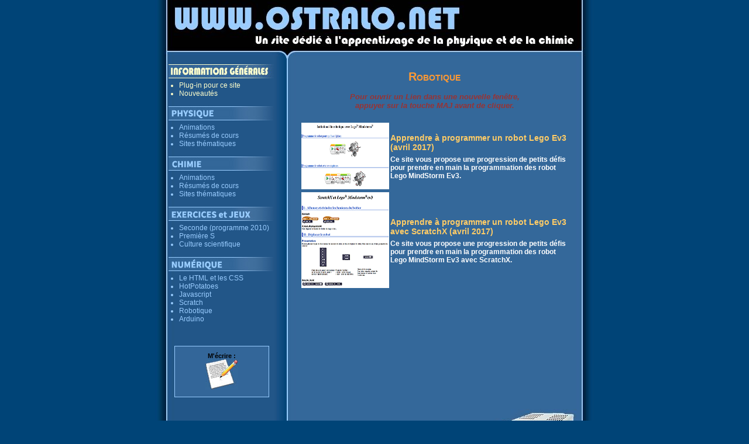

--- FILE ---
content_type: text/html
request_url: http://ostralo.net/6_programmation/robotique.htm
body_size: 1494
content:
<!DOCTYPE html PUBLIC "-//W3C//DTD XHTML 1.1//EN" "http://www.w3.org/TR/xhtml11/DTD/xhtml11.dtd">
<html xmlns="http://www.w3.org/1999/xhtml"><!-- InstanceBegin template="/Templates/ostralo.dwt" codeOutsideHTMLIsLocked="false" -->
<head>
<meta name="keywords" content="willm, animation, simulation, physique, chimie, flash, ostralo, seconde, 1ere, terminale, exercice" />
<meta name="language" content="Français" />
<meta name="author" content="Adrien Willm" />
<meta name="robots" content="ALL" />
<meta http-equiv="Content-Type" content="text/html; charset=utf-8" />
<link rel="shortcut icon" href="favicon.ico" />
<link href="../0_commun/css/css_commun.css" rel="stylesheet" type="text/css" />
<!-- InstanceBeginEditable name="doctitle" -->
<title>www.ostralo.net</title>
<!-- InstanceEndEditable -->
<!-- InstanceBeginEditable name="head" --><!-- InstanceEndEditable -->
</head>
<body>
<div id="centrage">
	<header><a href="../index_old.htm"><span>WWW.OSTRALO.NET</span></a></header>
	<div id="milieu">
		<nav>
			<h1 class="t0"><span>Informations générales</span></h1>
			<ul class="t0">
				<li><a class="t0" href="../1_infos/plugins.htm">Plug-in pour ce site</a></li>
				<li><a class="t0" href="../1_infos/nouveautes.htm">Nouveaut&eacute;s</a></li>
			</ul>
			<h1 class="t2"><span>Physique</span></h1>
			<ul>
				<li><a href="../3_animations/animations_phys.htm">Animations</a></li>
				<li><a href="../3_animations/animations_resumes_physique.htm">Résumés de cours</a></li>
				<li><a href="../5_sites/sites_physique.htm">Sites thématiques</a></li>
			</ul>
			<h1 class="t3"><span>Chimie</span></h1>
			<ul>
				<li><a href="../3_animations/animations_chim.htm">Animations</a></li>
				<li><a href="../3_animations/animations_resumes_chimie.htm">Résumés de cours</a></li>
				<li><a href="../5_sites/sites_chimie.htm">Sites thématiques</a></li>
			</ul>
			<h1 class="t4"><span>Exercices et Jeux</span></h1>
			<ul>
				<li><a href="http://exercices.ostralo.net/seconde/index.htm" target="_blank">Seconde (programme 2010)</a></li>
				<li><a href="../4_exercices_jeux/exos_jeux_premiere.htm">Première S</a></li>
				<li><a href="../4_exercices_jeux/culture_scientifique.htm">Culture scientifique</a></li>
			</ul>
			<h1 class="t5"><span>Programmation</span></h1>
			<ul>
				<li><a href="html_css.htm">Le HTML et les CSS</a></li>
				<li><a href="hotpotatoes.htm">HotPotatoes</a></li>
				<li><a href="javascript.htm">Javascript</a></li>
				<li><a href="scratch.htm">Scratch</a></li>
				<li><a href="robotique.htm">Robotique</a></li>
				<li><a href="http://numerique.ostralo.net/arduino/">Arduino</a></li>
			</ul>
			<br />
			<div>M'écrire : <br />
				<a href="../0_commun/ecrire.htm"><img src="../0_commun/ecrire/ecrire.jpg" alt="" width="56" height="52" /></a>
			</div>
		</nav>
		<section><!-- InstanceBeginEditable name="EditRegionPrincipale" -->
      <h1>Robotique</h1>
      <h4>Pour ouvrir un Lien dans une nouvelle fenêtre,<br />
        appuyer sur la touche MAJ avant de cliquer.</h4>
      <table width="100%" cellpadding="0" cellspacing="2">
        <tr>
          <td><a href="http://numerique.ostralo.net/robotLego/"><img src="http://numerique.ostralo.net/robotLego/ecran.png" alt="" width="150" height="114" border="0" /></a></td>
          <td><h2>Apprendre à programmer un robot Lego Ev3 (avril 2017)</h2>
          <h6>Ce site vous propose une progression de petits défis pour prendre en main la programmation des robot Lego MindStorm Ev3.</h6></td>
        </tr>
        <tr>
          <td><a href="http://sites.ostralo.net/robotLegoScratchx/index.htm"><img src="images/robotLegoScratchx.png" alt="" width="150" height="164" border="0" /></a></td>
          <td>
            <h2>Apprendre à programmer un robot Lego Ev3 avec ScratchX (avril 2017)</h2>
            <h6>Ce site vous propose une progression de petits défis pour prendre en main la programmation des robot Lego MindStorm Ev3 avec ScratchX.</h6>
          </td>
        </tr>
        <tr>
          <td>&nbsp;</td>
          <td>&nbsp;</td>
        </tr>
      </table>
    <!-- InstanceEndEditable --> <br />
			<br />
		</section>
	</div>
	<footer>&nbsp;</footer>
</div>
</body>
<!-- InstanceEnd --></html>


--- FILE ---
content_type: text/css
request_url: http://ostralo.net/0_commun/css/css_commun.css
body_size: 792
content:
/* CSS Document */
sup {
	vertical-align:top;
	font-size:70%;
}
body {
	font-family:Arial, Helvetica, sans-serif;
	font-size:12px;
	margin:0;
	background:#004477;
}
img {
	border:none;
}
table {
	margin:0px auto 0px auto;
	width:95%;
}
#centrage {
	margin:0 auto 0 auto;
	width:750px;
	background:#004477 url(../images/decor_fond.jpg) repeat-y;
	display: flex;
	flex-direction: column;
	min-height: 100vh;
}
header {
	height:100px;
	background:#004477 url(../images/decor_haut.jpg) no-repeat;
}
#milieu {
	display: flex;
	flex-direction: row;
	flex:1;
}
header span {
	display:none;
}
footer {
	background: transparent url(../images/decor_bas.jpg) no-repeat; 
	height:150px;
	margin:0;
}
nav {
	width:192px;
	padding:10px 10px 10px 23px;
}
nav h1 {
	font-size:10px;
	width: 180px; 
	height: 24px;
	margin:0;
	padding:0px;
}
nav h1 span {
	display:none;
}
nav h1.t0 {
	background: transparent url(../images/index_t1.jpg) no-repeat top left; 
}
nav h1.t1 {
	background: transparent url(../images/index_t2.jpg) no-repeat top left; 
}
nav h1.t2 {
	background: transparent url(../images/index_t2.jpg) no-repeat top left; 
}
nav h1.t3 {
	background: transparent url(../images/index_t3.jpg) no-repeat top left; 
}
nav h1.t4 {
	background: transparent url(../images/index_t4.jpg) no-repeat top left; 
}
nav h1.t5 {
	background: transparent url(../images/index_t5.jpg) no-repeat top left; 
}
nav h1.t6 {
	background: transparent url(../images/index_t6.jpg) no-repeat top left; 
}
nav div {
	font-size:11px;
	font-weight:bold;
	margin:10px 20px 10px 10px;
	padding:10px;
	background-color:#336699;
	border:#99CCFF solid 1px;
	text-align:center;
}
nav ul {
	font-family:Arial, Helvetica, sans-serif;
	font-size:12px;
	color:#99CCFF;
	margin:5px 0 15px 18px;
	padding:0;
}
nav .t0 {
	color:#FFFFCC;
}
nav a {
	color:#99CCFF;
	text-decoration:none;
}
nav a:hover {
	color:#FF9933;
	text-decoration:underline;
}
section {
	color:#FFFFFF;
	width:485px;
	padding:10px 10px 10px 10px;
	margin:0;
}
section h1 {
	font-size:20px;
	color:#FF9933;
	text-align:center;
	margin:10px;
	font-variant:small-caps;
}
section h2 {
	font-size:14px;
	color:#FFCC66;
	margin:0 0 6px 0;
}
section h3 {
	color:#fff;
	font-weight:bold;
	font-size:13px;
	margin:0;
	padding:0;
}
section h4 {
	text-align:center;
	color:#993333;
	font-style:italic;
	font-size:13px;
	margin:0;
	padding:5px 0 20px 0;
}
section h5 {
	font-size:14px;
	font-weight:bold;
	margin:0 0 8px 0;
	color:#FFFFCC;
	text-decoration: underline;
	font-variant: small-caps;
}
section h6 {
	font-size:12px;
	margin:0;
}
section li {
	margin:2px 0 2px 0;
	color:#FFFFFF;
}
section a {
	color:#FFFFFF;
	text-decoration:underline;
}
section a:hover {
	color:#FFCC66;
}